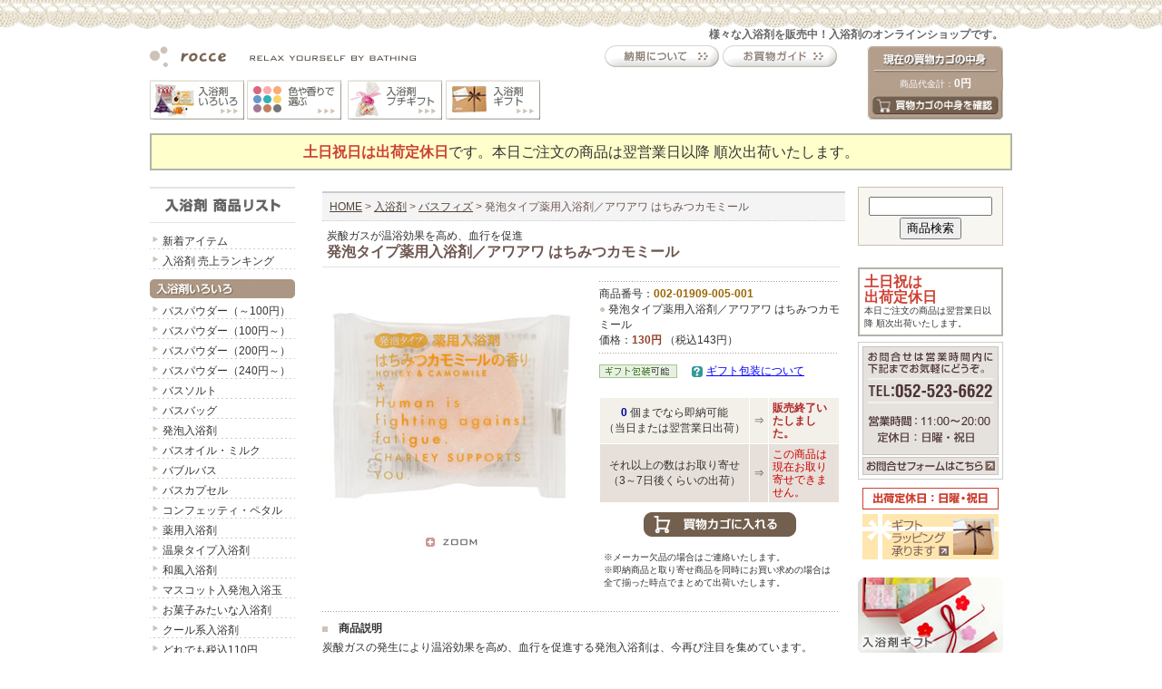

--- FILE ---
content_type: text/html
request_url: https://www.rocce.jp/item/002-01909-005-001.html
body_size: 25458
content:
<!DOCTYPE html PUBLIC "-//W3C//DTD XHTML 1.0 Transitional//EN" "http://www.w3.org/TR/xhtml1/DTD/xhtml1-transitional.dtd">
<html lang="ja" xml:lang="ja" xmlns="http://www.w3.org/1999/xhtml">
<head>
<meta http-equiv="Content-Type" content="text/html; charset=shift_jis" />
<title>入浴剤 &gt;&gt; バスフィズ &gt;&gt; 発泡タイプ薬用入浴剤／アワアワ はちみつカモミール</title>
<link rel="alternate" media="only screen and (max-width: 640px)" href="//www.rocce.jp/sps/item/002-01909-005-001.html" />
<link href="/text.css" rel="stylesheet" type="text/css" />
<link href="/list.css" rel="stylesheet" type="text/css" />
<link href="/styles.css" rel="stylesheet" type="text/css" />
<meta name="description" content="入浴剤専門店。バスフィズ・発泡タイプ薬用入浴剤／アワアワ はちみつカモミールの販売。" />
<meta name="keywords" content="入浴剤,バスグッズ,バスソルト,デトックス,バブルバス,発泡タイプ薬用入浴剤／アワアワ はちみつカモミール" />
<script type="text/javascript" src="/stockcheck.js"></script>
<script src="//ajax.googleapis.com/ajax/libs/jquery/1.11.0/jquery.min.js"></script>
<script src="/newlightbox/js/lightbox.min.js" type="text/javascript"></script>
<link rel="stylesheet" href="/newlightbox/css/lightbox.css" type="text/css" media="screen" />
<!-- spチェック start -->
<script type="text/javascript" src="/check_sp/cookiemanager.js"></script>
<script type="text/javascript" src="/check_sp/mdetect.js"></script>
<script type="text/javascript" src="/check_sp/parseurl.js"></script>
<script type="text/javascript" src="/check_sp/to_sp.js"></script>
<!-- spチェック end -->

<!-- TOPページの位置 start -->
<link rel="index" href="https://www.rocce.jp/">
<!-- TOPページの位置 end -->

</head>
<body>
<div id="container">
<div id="siteTop">
<b>様々な入浴剤を販売中！入浴剤のオンラインショップです。</b>
</div>

<!-- お知らせ・グレー 
<div class="clearbox px12h2" style="margin: 10px 0px; background-color: #eee ; width: 912px; padding: 4px 14px; "><a href="/info/230529.html" target="_blank" style="color: #000000;">【重要】 ヤマト運輸 荷物転送の有料化について</a></div>
<!--  -->

<div id="siteHead">
<div id="siteHeadLeft"><a href="//www.rocce.jp/"><img src="/img-menu/logo_rocce_M.gif" alt="入浴剤の専門店" width="293" height="23" border="0" /></a><img src="/img/spacer.gif" width="204" height="24" /><a href="/info/nouki.html"><img src="/img-menu/head-nouki.gif" alt="納期について" width="126" height="24" hspace="4" border="0" /></a><a href="/info/order.html"><img src="/img-menu/head-guide.gif" alt="お買物ガイド" width="126" height="24" border="0" /></a><br />
<br />
<a href="/category/u001.html"><img src="/img-menu11/head_01.gif" alt="入浴剤いろいろ" width="105" height="44" border="0" /></a><a href="/search/ex/textseek.cgi?category=%95%AA%95%EF&output=thumbnail&seek=category&src_key=10&lh=search_head"><img src="/img-menu11/head_02.gif" alt="色や香りで選ぶ入浴剤" width="107" height="44" border="0" /></a><img src="/img/spacer.gif" width="6" height="44"><a href="/category/u007.html"><img src="/img-menu11/head_06.gif" alt="入浴剤プチギフト" width="106" height="44" border="0" /></a><a href="/category/u005.html"><img src="/img-menu11/head_07.gif" alt="入浴剤ギフト" width="106" height="44" border="0" /></a><!--<img src="/img/spacer.gif" width="107" height="44" border="0" />--><!--<a href="/sp/xmas.html"><img src="/img-menu11/head_xmas.png" alt="クリスマスギフト" width="207" height="44" style="margin-left: 4px;"></a>--><!--<a href="/sp/whiteday.html"><img src="/img-menu/b_whiteday_214.jpg" width="214" height="44" style="margin-left: 4px;"></a>--><img src="/img/spacer.gif" width="214" height="44" style="margin-left: 4px;"></div>
<div id="siteHeadRight">


<script type="text/javascript" src="/cart/c_info.cgi"></script>
<noscript>
<a href="https://www.rocce.jp/cart/cartdisp.cgi?submit=Verification"><img src="/img-menu/head-cart.gif" width="126" height="24" border="0" /></a><br />
</noscript>



</div>

<!-- お知らせ・ベージュ 
<div class="clearbox"><br>
<table width="940" border="0" cellpadding="10" cellspacing="2" bgcolor="#CFC4B8">
<tr>
<td align="center" bgcolor="#EEE7DB" class="px14h2"><strong>3/18(火)～20(木・祝)は臨時休業いたします。</strong><br>
只今のご注文は、休み明けの手配・発送となります。</td>
</tr>
</table>
</div>
<!-- -->

<!-- お知らせ・ピンク 
<div class="clearbox"><br>
<table width="940" border="0" cellpadding="10" cellspacing="1" bgcolor="#E8688E">
<tr>
<td align="center" bgcolor="#F9D7E1" class="px16h2"><b>12/27(土)～1/4(日)は連休をいただきます。</b><br>
<span class="px14h">只今のご注文につきましては、連休明けの手配・発送となります。</span></td>
</tr>
</table>
</div>
<!--  -->

<!-- お知らせ・遅延 
<div class="clearbox"><br>
<table width="940" border="0" cellpadding="10" cellspacing="1" bgcolor="#E8688E">
<tr>
<td align="center" bgcolor="#F9D7E1" class="px16h2">台風の影響で、お荷物のお届け及び発送が遅れる場合がございます。<br>
予めご了承ください。</td>
</tr>
</table>
</div>
<!--  -->

<!-- 日祝表示 -->
<script type="text/javascript" language="javascript" src="//www.rocce.jp/holiday/holiday.cgi?a=JS&b=head"></script>
<!--  -->
</div>

<div id="siteLeftAll">
<div id="siteLeft">
<a href="/category/u001.html"><img src="/img-pj/bath_head.gif" alt="入浴剤 商品リスト" width="160" height="52" border="0"></a>
<ul>
<li><a href="/search/ex/textseek.cgi?output=thumbnail&seek=keywords&radio01=and&textfield01=%81yNew%81z">新着アイテム</a></li>
<!--<li><a href="/category/053.html"><strong style="color: #FF0004">SALE</strong></a></li>-->
<li><a href="/info/ranking.html">入浴剤 売上ランキング</a></li>
</ul>
<img src="/img-menu11/left_01.gif" alt="入浴剤いろいろ" width="160" height="21" vspace="6" border="0" /><br />
<ul>
<li><a href="/category/001.html">バスパウダー（～100円）</a></li>
<li><a href="/category/052.html">バスパウダー（100円～）</a></li>
<li><a href="/category/055.html">バスパウダー（200円～）</a></li>
<li><a href="/category/077.html">バスパウダー（240円～）</a></li>
<li><a href="/category/002.html">バスソルト</a></li>
<li><a href="/category/034.html">バスバッグ</a></li>
<li><a href="/category/005.html">発泡入浴剤</a></li>
<li><a href="/category/003.html">バスオイル・ミルク</a></li>
<li><a href="/category/004.html">バブルバス</a></li>
<li><a href="/category/006.html">バスカプセル</a></li>
<li><a href="/category/008.html">コンフェッティ・ペタル</a></li>
<li><a href="/category/073.html">薬用入浴剤</a></li>
<li><a href="/category/036.html">温泉タイプ入浴剤</a></li>
<li><a href="/category/007.html">和風入浴剤</a></li>
<li><a href="/category/043.html">マスコット入発泡入浴玉</a></li>
<li><a href="/category/069.html">お菓子みたいな入浴剤</a></li>
<li><a href="//www.rocce.jp/search/ex/textseek.cgi?output=thumbnail&seek=keywords&radio01=and&textfield01=%83N%81%5b%83%8b">クール系入浴剤</a></li>
<li><a href="//www.rocce.jp/search/ex/textseek.cgi?output=thumbnail&seek=range&src_key=2&range=110-110">どれでも税込110円</a></li>
</ul>
<br />
<br />
<img src="/img-menu11/left_02.gif" alt="入浴剤ギフト" width="160" height="21" vspace="6" border="0" /><br />
<ul>
<li><a href="/category/056.html">即納対応入浴剤ギフト</a></li>
<li><a href="/category/035.html">入浴剤詰合せギフト</a></li>
<!--
<li><a href="/category/u005.html">その他 ギフト一覧</a></li>
-->
<li><a href="/category/027.html">～3,000円</a></li>
<li><a href="/category/046.html">～5,000円</a></li>
</ul>
<br />
<img src="/img-menu11/left_03.gif" alt="入浴剤プチギフト" width="160" height="21" vspace="6" border="0" /><br />
<ul>
<li><a href="/category/088.html">コーディネートプチギフト</a></li>
<li><a href="/category/100.html">名入れシール付プチギフト</a></li>
<li><a href="/category/021.html">～420円</a></li>
<li><a href="/category/022.html">～700円</a></li>
<li><a href="/category/026.html">～1,200円</a></li>
<li><a href="/category/089.html">～1,800円</a></li>
<li><a href="/category/054.html">プチソープ</a></li>
<li><a href="//www.rocce.jp/search/ex/textseek.cgi?output=thumbnail&seek=keywords&radio01=and&textfield01=%83u%83%89%83C%83_%83%8b%83v%83%60">プチギフト向単品</a></li>
</ul>
</div>
</div>

<div id="siteMain">
<h1 class="page_pankuzu_c">
<a href="//www.rocce.jp/" title="入浴剤専門店 トップページ">HOME</a> &gt; <a href="/category/u001.html">入浴剤</a> &gt; <a href="/category/005.html">バスフィズ</a> &gt; 発泡タイプ薬用入浴剤／アワアワ はちみつカモミール</h1>
<div class="item_copy">炭酸ガスが温浴効果を高め、血行を促進</div>

<div class="item_name">
<h2 class="item_name_font"><strong>発泡タイプ薬用入浴剤／アワアワ はちみつカモミール</strong></h2>
</div>

<table width="570" border="0" cellspacing="0" cellpadding="0">
<tr>
<td rowspan="5" align="center" valign="top"><a href="/itemph/main-600/002-01909-005-001.jpg" rel="lightbox"><img src="/itemph/main-285/002-01909-005-001.jpg" alt="発泡タイプ薬用入浴剤／アワアワ はちみつカモミール" width="285"height="285"border="0" /><br />
<img src="/img/b-zoom.gif" alt="拡大表示" width="285" height="15" border="0" /></a></td>
<td><img src="/img/spacer.gif" alt="" width="20" height="1" /></td>
<td colspan="2" valign="top">
<table width="265" border="0" cellspacing="0" cellpadding="0">
<tr>
<td><img src="../img/hasen_265.gif" alt="" width="265" height="1" vspace="5" /></td>
</tr>
<tr>
<td class="px12h">商品番号：<b><font color="#996600">002-01909-005-001</font></b><br />
<font color="#CFC3B8">●</font> 発泡タイプ薬用入浴剤／アワアワ はちみつカモミール<br />
価格：<span class="priceS">130円</span> （税込143円）</td>
</tr>
<tr>
<td><img src="../img/hasen_265.gif" alt="" width="265" height="1" vspace="5" /></td>
</tr>
<tr>
<td class="px12_hs5"><img src="../img/i-wrapping01.gif" alt="ギフト可" width="86" height="15" vspace="2" border="0" align="absmiddle" />　<a href="../info/wrapping.html" target="_blank"><img src="../img/i-help.gif" width="12" height="12" hspace="4" vspace="3" border="0" align="absmiddle" /><font color="#0000FF">ギフト包装について</font></a></td>
</tr>
</table><br /><table width="265" border="0" cellpadding="4" cellspacing="1">
<form action="https://www.rocce.jp/cart/cartdisp.cgi" method="post" name="orderform" id="orderform" onSubmit="return stockChecker2( this );">
<tr align="center" bgcolor="#F1F1EF">
<td nowrap bgcolor="#F3EFE9" class="px12h"><b><font color="#000099">0
</font></b>個までなら即納可能<br />
（当日または翌営業日出荷）</td>
<td align="center" bgcolor="#F3EFE9" class="px12">⇒</td>
<td align="left" bgcolor="#F3EFE9" class="px12"><font color="#AF2929"><b>販売終了いたしました。</b></font><input name="qty" type="hidden" id="qty" value="0">
<script type="text/javascript" language="javascript">
document.write('<input name="JSZAIKOCONTROLER" type="hidden" id="JSZAIKOCONTROLER" value="0">');
</script>
<input name="sipri" type="hidden" id="sipri" value="::143" />
<input name="itemid" type="hidden" id="itemid" value="002-01909-005-001" />
<input name="itemna" type="hidden" id="itemna" value="発泡タイプ薬用入浴剤／アワアワ はちみつカモミール" />
<input name="itemtype" type="hidden" id="itemtype" value="分包" />
<input name="option1" type="hidden" id="option1" />
<input name="option2" type="hidden" id="option2" />
<input name="option3" type="hidden" id="option3" />
<input name="option4" type="hidden" id="option4" />
<!--  定期配送の場合、回数 -->
<input name="times" type="hidden" id="times" />
<!--  「A」または「B」 -->
<input name="gift" type="hidden" id="gift" value="A" />
<!--  宅配便は「1」メール便は「0」 -->
<input name="delv" type="hidden" id="delv" value="1" />
<!--  在庫設定する商品は「on」 しない商品は「off」 -->
<input name="zaiko" type="hidden" id="zaiko" value="on" />
<!--  送料別の場合は「0」 送料込の場合は「1」 -->
<input name="soryokomi" type="hidden" id="soryokomi" value="0" />

<div itemscope itemtype="http://schema.org/Product">
  <meta itemprop="name" content="発泡タイプ薬用入浴剤／アワアワ はちみつカモミール" />
  <meta itemprop="sku" content="002-01909-005-001" />
  <meta itemprop="gtin13" content="4975541095104" />
  <div itemprop="offers" itemscope itemtype="http://schema.org/Offer">
    <meta itemprop="price" content="143" />
    <meta itemprop="priceCurrency" content="JPY" />
    <meta itemprop="availability" content="http://schema.org/InStock" />
    <meta itemprop="itemCondition" content="http://schema.org/NewCondition" />
  </div>
</div>
</td></tr>
<tr align="center" bgcolor="#F1F1EF">
<td nowrap bgcolor="#E7E0DA" class="px12h">それ以上の数はお取り寄せ<br />
（3～7日後くらいの出荷）</td>
<td align="center" bgcolor="#E7E0DA" class="px12">⇒</td>
<td align="left" bgcolor="#E7E0DA" class="px12"><input name="sipri" type="hidden" id="sipri" value="::143" />
<input name="itemid" type="hidden" id="itemid" value="002-01909-005-001" />
<input name="itemna" type="hidden" id="itemna" value="発泡タイプ薬用入浴剤／アワアワ はちみつカモミール" />
<input name="itemtype" type="hidden" id="itemtype" value="分包" />
<input name="option1" type="hidden" id="option1" />
<input name="option2" type="hidden" id="option2" />
<input name="option3" type="hidden" id="option3" />
<input name="option4" type="hidden" id="option4" value="取り寄せ" />
<!--  定期配送の場合、回数 -->
<input name="times" type="hidden" id="times" />
<!--  「A」または「B」 -->
<input name="gift" type="hidden" id="gift" value="A" />
<!--  宅配便は「1」メール便は「0」 -->
<input name="delv" type="hidden" id="delv" value="1" />
<!--  在庫設定する商品は「on」 しない商品は「off」 -->
<input name="zaiko" type="hidden" id="zaiko" value="off" />
<!--  送料別の場合は「0」 送料込の場合は「1」 -->
<input name="soryokomi" type="hidden" id="soryokomi" value="0" />

<div itemscope itemtype="http://schema.org/Product">
  <meta itemprop="name" content="発泡タイプ薬用入浴剤／アワアワ はちみつカモミール" />
  <meta itemprop="sku" content="002-01909-005-001" />
  <meta itemprop="gtin13" content="4975541095104" />
  <div itemprop="offers" itemscope itemtype="http://schema.org/Offer">
    <meta itemprop="price" content="143" />
    <meta itemprop="priceCurrency" content="JPY" />
    <meta itemprop="availability" content="http://schema.org/InStock" />
    <meta itemprop="itemCondition" content="http://schema.org/NewCondition" />
  </div>
</div>
<font color="#CC0000">この商品は現在お取り寄せできません。</font>
<input name="qty" type="hidden" id="qty" value="0" />
</td>
</tr>
<tr align="center" bgcolor="#FFFFFF" class="px12">
<td height="40" colspan="3"><input name="submit" type="hidden" id="submit" value="addcart" />
<input name="imageField" type="image" src="../img/b-cart-L.gif" alt="買物カゴに入れる" width="168" height="27" border="0" /></td>
</tr>
<tr align="center" bgcolor="#FFFFFF">
<td colspan="3" align="left" class="px10h">※メーカー欠品の場合はご連絡いたします。 <br />
※即納商品と取り寄せ商品を同時にお買い求めの場合は全て揃った時点でまとめて出荷いたします。</td>
</tr>
</form>
</table></td>
</tr>
</table>

<br />
<table width="570" border="0" cellspacing="0" cellpadding="0">
<tr>
<td><img src="../img/hasen_570.gif" width="570" height="1" vspace="5" /></td>
</tr>
<tr>
<td height="26" class="px12"><img src="/img/point-02.gif" width="6" height="6" vspace="3" align="absmiddle" />　<strong>商品説明</strong></td>
</tr>
<tr valign="top">
<td class="px12h">炭酸ガスの発生により温浴効果を高め、血行を促進する発泡入浴剤は、今再び注目を集めています。<br />【効果・効能】　疲労回復・肩のこり・冷え症</td>
</tr>
</table><br />
<table width="570" border="0" cellspacing="0" cellpadding="0">
<tr>
<td><img src="/img/hasen_570.gif" alt="" width="570" height="1" vspace="5" /></td>
</tr>
<tr>
<td height="26" class="px12"><img src="/img/point-02.gif" alt="" width="6" height="6" vspace="3" align="absmiddle" />　<strong>商品仕様</strong></td>
</tr>
<tr valign="top">
<td class="px12h"><b><font color="#C65E44">【医薬部外品（薬用入浴剤）】</font></b><br /><br /><font color="#CFC3B8">■</font>販売元／チャーリー<br /><font color="#CFC3B8">■</font>内容量／40g<br /><font color="#CFC3B8">■</font>有効成分／硫酸ナトリウム、炭酸水素ナトリウム、炭酸ナトリウム<br /><font color="#CFC3B8">■</font>その他の成分／二酸化ケイ素、ポリエチレングリコール6000、DL-リンゴ酸、軽質炭酸カルシウム、マルチトール、香料、黄色4号、黄色5号、タルク<br />
<font color="#CFC3B8">■</font>原産国／日本</td>
</tr>
</table><br />

<table width="570" border="0" cellspacing="0" cellpadding="0">
<tr>
<td><img src="../img/hasen_570.gif" width="570" height="1" vspace="5"></td>
</tr>
<tr>
<td height="26" class="px12"><img src="../img/point-02.gif" width="6" height="6" vspace="3" align="absmiddle">　<strong>使用上の注意</strong></td>
</tr>
</table>
<table width="570" border="0" cellspacing="0" cellpadding="0">
<tr valign="top">
<td class="px12h">表面に多少の色ムラが生じる場合がございますが、品質には問題ございません。</td>
</tr>
</table><br />


</div>
<div id="siteLeft">

<table width="160" border="0" cellpadding="1" cellspacing="0" bgcolor="#CCBEB3">
<tr>
<td><table width="100%" border="0" cellpadding="4" cellspacing="0">

<tr>
<td height="55" align="center" bgcolor="#F8F6F1">
<form name="form1" method="post" action="/search/ex/textseek.cgi">
<input name="textfield01" type="text" class="search_input" id="textfield01">
<br />
<input name="radio01" type="hidden" id="radio01" value="and">
<input name="output" type="hidden" id="output" value="type01">
<input name="seek" type="hidden" id="seek" value="keywords">
<input type="submit" name="Submit" value="商品検索"></form></td>
</tr>

</table></td>
</tr>
</table>
<img src="/img/spacer.gif" width="150" height="10"><br />

<script type="text/javascript" language="javascript" src="/holiday/holiday.cgi?a=JS&b=side"></script>
<a href="/info/contact.html"><img src="/img/side_out.gif" vspace="6" border="0"></a><br />
<img src="/img-menu/holiday.gif" width="150" height="24" hspace="5" vspace="3" /><br />
<a href="/info/wrapping.html"><img src="/img-menu/b_wrapping.gif" alt="ギフトラッピング" width="150" height="50" hspace="5" vspace="2" border="0" /></a><br />
<br />
<a href="/category/u005.html"><img src="/img-menu11/b_gift.jpg" alt="入浴剤ギフト" width="160" height="85" vspace="4" border="0" /></a><br />
<a href="/category/u007.html"><img src="/img-menu11/b_petit.jpg" alt="入浴剤プチギフト" width="160" height="85" vspace="4" border="0" /></a><br />
<a href="/category/100.html"><img src="/img-menu11/b_petit_fbag.jpg" alt="名入れシール付き入浴剤プチギフト" width="160" height="85" vspace="4" border="0" /></a><br />
<img src="/img/line_browm01.gif" width="160" height="1" vspace="6" /><br />
<table width="160" border="0" cellspacing="6" cellpadding="0">
<tr>
<td class="px12"><img src="/img/ya-01.gif" width="6" height="6" hspace="4" vspace="3" align="absmiddle"><a href="/category/all.html">全商品メニュー</a></td>
</tr>
</table>
<img src="/img/line_browm01.gif" width="160" height="1" vspace="6" /><br />

<!--
<table width="160" border="0" cellspacing="6" cellpadding="0">
<tr>
<td class="px12"><img src="/img/ya-01.gif" width="6" height="6" hspace="4" vspace="3" align="absmiddle"><a href="/info/order.html#order">FAXやエクセルでの<br />
注文用紙のダウンロード</a></td>
</tr>
</table>
-->

<!--

<a href="/sp/vd.html"><img src="/img-menu/b_vd.jpg" alt="バレンタインデー" width="150" height="40" hspace="5" border="0" /></a><br />
<img src="/img/spacer.gif" width="150" height="4" /><br />

<a href="/sp/whiteday.html"><img src="/img-menu/b_whiteday.jpg" alt="ホワイトデー" width="150" height="40" hspace="5" border="0" /></a><br />

<a href="/sp/mothersday.html"><img src="/img-menu/b_mother.jpg" alt="母の日" width="150" height="40" hspace="5" border="0" /></a><br />
<img src="/img/spacer.gif" width="150" height="4" /><br />

<a href="/sp/fathersday.html"><img src="/img-menu/b_father.jpg" alt="父の日" width="150" height="40" hspace="5" border="0" /></a><br />
<img src="/img/spacer.gif" width="150" height="4" /><br />

<a href="/sp/summergift.html"><img src="/img-menu/b_summergift.jpg" alt="お中元" width="150" height="60" hspace="5" border="0" /></a><br />
<img src="/img/spacer.gif" width="150" height="4" /><br />

<a href="/sp/keirou.html"><img src="/img-menu/b_keirou.jpg" alt="敬老の日" width="150" height="60" hspace="5" border="0" /></a><br />
<img src="/img/spacer.gif" width="150" height="4" /><br />

<a href="/sp/wintergift.html"><img src="/img-menu/b_wintergift.jpg" alt="お歳暮" width="150" height="40" hspace="5" border="0" /></a><br />
<img src="/img/spacer.gif" width="150" height="4" /><br />

<a href="/sp/xmas.html"><img src="/img-menu/b_xmas.jpg" alt="クリスマスギフト" width="150" height="40" hspace="5" border="0" /></a><br />
<img src="/img/spacer.gif" width="150" height="4" /><br />

-->
<img src="/img/spacer.gif" width="150" height="4" /><br />

<a href="/sp/kaiki.html"><img src="/img-menu/b_kaiki.jpg" alt="快気祝い" width="150" height="40" hspace="5" border="0" /></a><br />
<img src="/img/spacer.gif" width="150" height="4" /><br />

<a href="/sp/baty.html"><img src="/img-menu/b_baby.jpg" alt="出産内祝い" width="150" height="40" hspace="5" border="0" /></a><br />
<img src="/img/spacer.gif" width="150" height="4" /><br />

<a href="/sp/bridal.html"><img src="/img-menu/b_bridal.jpg" alt="結婚内祝い" width="150" height="40" hspace="5" border="0" /></a><br />
<img src="/img/spacer.gif" width="150" height="4" /><br />

<a href="/sp/greeting.html"><img src="/img-menu/b_greeting.jpg" alt="退職・引っ越し" width="150" height="40" hspace="5" border="0" /></a><br />

<img src="/img/line_browm01.gif" width="160" height="1" vspace="6"><br />
<br />

</div>
<div id="siteFoot" class="clearfix"><img src="/img/line_browm01.gif" width="950" height="1" vspace="15" /><br>

<!-- sp link start -->
<table width="930" border="0" cellspacing="0" cellpadding="0">
<tr>
<td align="right">→ <a href="javascript:to_sp();">スマートフォン用サイトはこちら</a></td>
</tr>
</table>
<img src="/img/line_browm01.gif" width="950" height="1" vspace="15" /><br>
<!-- sp link end -->

<table width="950" border="0" cellspacing="0" cellpadding="0">
<tr>
<td align="center"  class="px14h2"><a href="/category/001.html">パウダー（～100円）</a>｜<a href="/category/052.html">パウダー（100円～）</a>｜<a href="/category/055.html">パウダー（200円～）</a>｜<a href="/category/077.html">パウダー（240円～）</a>｜<a href="/category/002.html">バスソルト（分包）</a><br />
<a href="/category/034.html">バスバッグ</a>｜<a href="/category/005.html">発泡入浴剤</a>｜<a href="/category/003.html">バスオイル・バスミルク</a>｜<a href="/category/004.html">バブルバス</a>｜<a href="/category/006.html">バスカプセル</a>｜<a href="/category/008.html">花びらの入浴剤</a><br />
<a href="/category/073.html">薬用入浴剤</a>｜<a href="/category/036.html">温泉タイプ入浴剤</a>｜<a href="/category/007.html">和風入浴剤</a>｜<a href="/category/043.html">マスコット入浴剤</a>｜<a href="//www.rocce.jp/info/ranking.html">ランキング</a></td>
</tr>
</table>
<img src="/img/line_browm01.gif" width="950" height="1" vspace="10" />
<table width="950" border="0" cellspacing="0" cellpadding="0">
<tr>
<td align="center"  class="px12h"><font color="#937C73"><strong>ご注文後、24時間以内に納期のお知らせ（銀行振込の場合は振込先のご案内）のメールを送らせていただいております。</strong></font><br />
⇒ <a href="/info/mailerror.html" target="_blank">納期連絡のメールが届かない場合はこちらをお読みください。</a></td>
</tr>
</table>
<img src="/img/line_browm01.gif" width="950" height="1" vspace="10" /><br />
<table width="950" border="0" cellpadding="0" cellspacing="0">
<tr>
<td width="115"><a href="//www.rocce.jp/"><img src="/img-menu/logo_rocce_S.gif" alt="入浴剤専門店" width="72" height="20" border="0" /></a></td>
<td width="595" class="px12h"><h4><b>入浴剤・バスグッズ専門店 rocce [ロッチェ]</b> （有限会社スパイラルワークス） </h4>
〒451-0014　名古屋市西区又穂町1-70-2-1F　rocce 通販事業部<br />
TEL：052-523-6622　FAX：052-528-2877<br />
営業時間 11:00～20:00　　定休日：土日祝日</td>
<td width="240" valign="top" class="px12h"><font color="#AE9986">□</font> <a href="//www.rocce.jp/">入浴剤 rocce HOME</a><br />
<font color="#AE9986">□</font> <a href="/info/order.html">お買物ガイド</a><br />
<font color="#AE9986">□</font> <a href="/info/privacy.html">お客様の個人情報について</a><br />
<font color="#AE9986">□</font> <a href="/info/index.html">会社概要</a><br />
<font color="#AE9986">□</font> <a href="/info/contact.html">お問い合わせ</a></td>
</tr>
</table>
<img src="/img/line_browm01.gif" width="950" height="2" vspace="15" /> <br />

<script type="text/javascript" src="/acctag.js"></script>

<!-- Google Tag Manager -240610 -->
<script>(function(w,d,s,l,i){w[l]=w[l]||[];w[l].push({'gtm.start':
new Date().getTime(),event:'gtm.js'});var f=d.getElementsByTagName(s)[0],
j=d.createElement(s),dl=l!='dataLayer'?'&l='+l:'';j.async=true;j.src=
'https://www.googletagmanager.com/gtm.js?id='+i+dl;f.parentNode.insertBefore(j,f);
})(window,document,'script','dataLayer','GTM-W68NGSR5');</script>
<!-- End Google Tag Manager -->

</div>
</div>
</body>
</html>